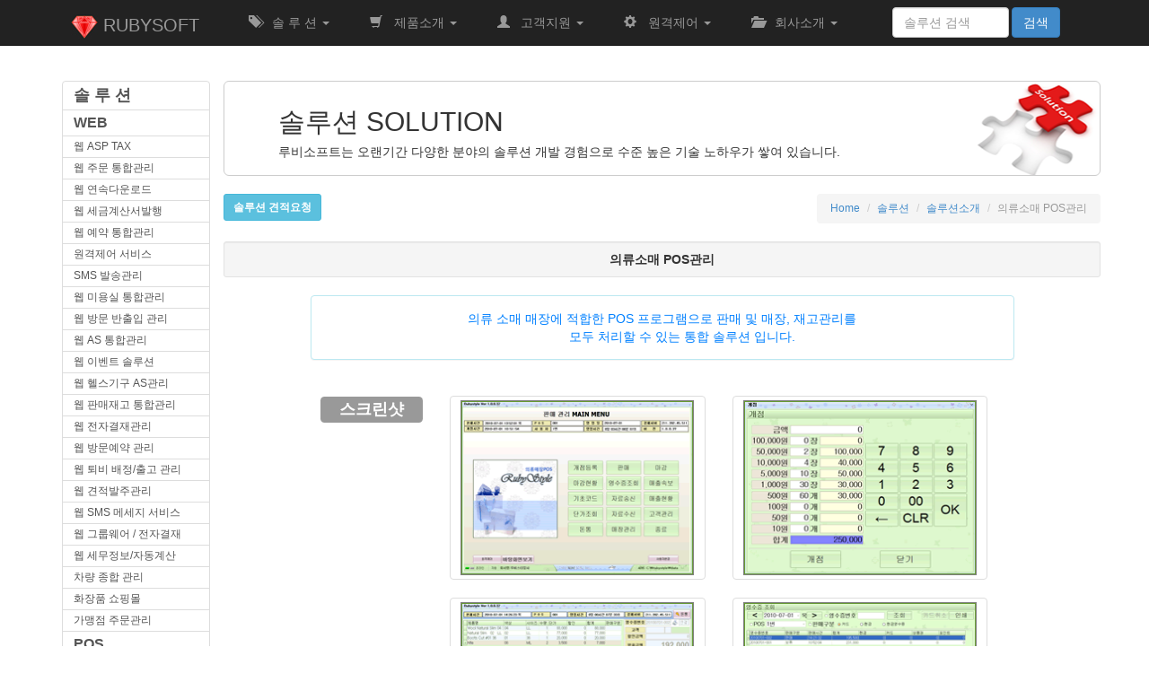

--- FILE ---
content_type: text/html
request_url: http://rubysoft.co.kr/index.php/rubysoft/sol_view/88
body_size: 10312
content:
<!DOCTYPE html>
<html lang="ko">
  <head>
    <meta name="naver-site-verification" content="771804a9eaab6e2c82ce04100bb1335fdaaa6480" />
    <meta charset="utf-8">
    <meta http-equiv="X-UA-Compatible" content="IE=edge">
    <!-- meta name="viewport" content="width=device-width, initial-scale=1.0"-->
    <meta name="description" content="">
    <meta name="author" content="">


<!-- 페이스북용 -->    
    <meta property="og:url" content="http://rubysoft.co.kr/index.php/rubysoft/sol_view/88" />
    <meta property="og:title" content="루비소프트_솔루션_의류소매 POS관리"/>
    <meta property="og:site_name" content="rubysoft" />
    <meta property="og:locale" content="ko_KR" />
<!-- 페이스북용 --> 
    

    <title>루비소프트_솔루션_의류소매 POS관리</title>

    <link rel="SHORTCUT ICON" href="/image/ruby_symbol.ico">
    
    <!-- Bootstrap core CSS -->
    <link href="/css/bootstrap.css" rel="stylesheet">
    <link href="/css/rubyadd.css?150203" rel="stylesheet">
    <style>
    </style>
    <!--link href="/css/bootstrap-responsive.css" rel="stylesheet"-->

    <!-- Custom styles for this template -->

<!-- HTML5 shim and Respond.js IE8 support of HTML5 elements and media queries -->
<!--[if lt IE 9]>
  <script src="//oss.maxcdn.com/libs/html5shiv/3.7.0/html5shiv.js"></script>
  <script src="//oss.maxcdn.com/libs/respond.js/1.3.0/respond.min.js"></script>
<![endif]-->
<script src="/js/jquery-1.10.2.min.js"></script>
<!--
<script src="/js/jquery-1.8.3.min.js"></script>
-->
<script src="/js/bootstrap.min.js"></script>  
    <style>
    .container {
      width: 1172px;
      max-width: none !important;
    }
    </style>
    
  </head>

  <body style="margin-top: 90px;">

    <div class="container">
    
    <nav class="navbar navbar-inverse navbar-fixed-top" role="navigation">
        <div class="container">
            <div class="navbar-header">
              <span type="button" class="navbar-toggle" data-toggle="collapse" data-target=".navbar-collapse">
                <span class="sr-only">Toggle navigation</span>
                <span class="icon-bar"></span>
                <span class="icon-bar"></span>
                <span class="icon-bar"></span>
              </span>
              <a class="navbar-brand" href="/index.php/rubysoft/" style="height:50px; padding-left: 25px;"><img src="/img/main_rubylogo.jpg" /> RUBYSOFT</a>
            </div>
    
            <div class="navbar-collapse collapse">
              <ul class="nav navbar-nav">
    
                <li style="width: 25px;">&nbsp; </li>
                
                <li class="dropdown">
                  <a href="#" class="dropdown-toggle" data-toggle="dropdown" style="padding-right: 30px;">
                    <span class="glyphicon glyphicon-tags"></span> &nbsp; 솔 루 션  <b class="caret"></b> 
                  </a>
                  <ul class="dropdown-menu">
                    <li role="presentation" class="dropdown-header">Soultion</li>
                    <li role="presentation" class="divider"></li>
                    <li><a href="/index.php/rubysoft/solution">솔루션소개</a></li>
                    <li><a href="/index.php/rubysoft/sol_ask">솔루션견적요청</a></li>
                  </ul>
                </li>
    
                <li class="dropdown">
                  <a href="#" class="dropdown-toggle" data-toggle="dropdown" style="padding-right: 30px;">
                    <span class="glyphicon glyphicon-shopping-cart"></span> &nbsp; 제품소개 <b class="caret"></b>  
                  </a>
                  <ul class="dropdown-menu">
                    <li role="presentation" class="dropdown-header">Product</li>
                    <li role="presentation" class="divider"></li>
                    <li><a href="/index.php/rubysoft/product">프로그램</a></li>
                    <li><a href="/index.php/rubysoft/product/side">주변기기</a></li>
                  </ul>
                </li>
    
                <li class="dropdown">
                  <a href="#" class="dropdown-toggle" data-toggle="dropdown" style="padding-right: 30px;">
                    <span class="glyphicon glyphicon-user"></span> &nbsp; 고객지원  <b class="caret"></b>  
                  </a>
                  <ul class="dropdown-menu">
                    <li role="presentation" class="dropdown-header">Support</li>
                    <li role="presentation" class="divider"></li>
                    <li><a href="/index.php/rubysoft/gboard">고객게시판</a></li>
                    <li><a href="/index.php/rubysoft/down">자료실</a></li>
                    <li><a href="/index.php/rubysoft/faq">자주하는질문</a></li>
                    <li><a href="/index.php/rubysoft/notice">공지사항</a></li>
                  </ul>
                </li>
    
                <li class="dropdown">
                  <a href="#" class="dropdown-toggle" data-toggle="dropdown" style="padding-right: 30px;">
                    <span class="glyphicon glyphicon-cog"></span> &nbsp; 원격제어  <b class="caret"></b>  
                  </a>
                  <ul class="dropdown-menu">
                    <li role="presentation" class="dropdown-header">Remote</li>
                    <li role="presentation" class="divider"></li>
                    <li><a href="/index.php/rubysoft/remote">원격제어</a></li>
                  </ul>
                </li>
    
                <li class="dropdown">
                  <a href="#" class="dropdown-toggle" data-toggle="dropdown" style="padding-right: 30px;">
                    <span class="glyphicon glyphicon-folder-open"></span> &nbsp; 회사소개  <b class="caret"></b> 
                  </a>
                  <ul class="dropdown-menu">
                    <li role="presentation" class="dropdown-header">Company</li>
                    <li role="presentation" class="divider"></li>
                    <li><a href="/index.php/rubysoft/ceo">인사말</a></li>
                    <li><a href="/index.php/rubysoft/saup">사업분야</a></li>
                    <li><a href="/index.php/rubysoft/boyu">보유기술</a></li>
                    <li><a href="/index.php/rubysoft/history">개발내역</a></li>
                    <li><a href="/index.php/rubysoft/map">오시는길</a></li>
                    <!--li><a href="/index.php/rubysoft/recruit">채용안내</a></li-->
                  </ul>
                </li>
    
              </ul>
              
              <form class="navbar-form pull-right" role="search">
                      <div class="form-group">
                        <input type="text" id="sertext" class="form-control" style="width: 130px;" placeholder="솔루션 검색" value="" />
                      </div>
                      <span type="button" id="btn_ser" class="btn btn-primary"> 검색 </span>
                </form>
              
            </div>
        </div>
      </nav>


    <div class="row">
        
    <!-- left 메뉴 start -->
        <!-- left 메뉴 start -->

 
     
    

        <div class="col-xs-2">
            
            <div class="list-group">
                 <a href="/index.php/rubysoft/solution" class="list-group-item sol bold s18"> 솔 루 션 </a> <a href="/index.php/rubysoft/solution/WEB" class="list-group-item sol bold s16">WEB</a><a href="/index.php/rubysoft/sol_view/29" class="list-group-item sol">웹 ASP TAX</a><a href="/index.php/rubysoft/sol_view/48" class="list-group-item sol">웹 주문 통합관리</a><a href="/index.php/rubysoft/sol_view/30" class="list-group-item sol">웹 연속다운로드</a><a href="/index.php/rubysoft/sol_view/32" class="list-group-item sol">웹 세금계산서발행</a><a href="/index.php/rubysoft/sol_view/45" class="list-group-item sol">웹 예약 통합관리 </a><a href="/index.php/rubysoft/sol_view/47" class="list-group-item sol">원격제어 서비스</a><a href="/index.php/rubysoft/sol_view/60" class="list-group-item sol">SMS 발송관리</a><a href="/index.php/rubysoft/sol_view/68" class="list-group-item sol">웹 미용실 통합관리</a><a href="/index.php/rubysoft/sol_view/70" class="list-group-item sol">웹 방문 반출입 관리</a><a href="/index.php/rubysoft/sol_view/75" class="list-group-item sol">웹 AS 통합관리 </a><a href="/index.php/rubysoft/sol_view/81" class="list-group-item sol">웹 이벤트 솔루션</a><a href="/index.php/rubysoft/sol_view/82" class="list-group-item sol">웹 헬스기구 AS관리</a><a href="/index.php/rubysoft/sol_view/84" class="list-group-item sol">웹 판매재고 통합관리</a><a href="/index.php/rubysoft/sol_view/90" class="list-group-item sol">웹 전자결재관리 </a><a href="/index.php/rubysoft/sol_view/92" class="list-group-item sol">웹 방문예약 관리</a><a href="/index.php/rubysoft/sol_view/102" class="list-group-item sol">웹 퇴비 배정/출고 관리</a><a href="/index.php/rubysoft/sol_view/103" class="list-group-item sol">웹 견적발주관리 </a><a href="/index.php/rubysoft/sol_view/104" class="list-group-item sol">웹 SMS 메세지 서비스</a><a href="/index.php/rubysoft/sol_view/106" class="list-group-item sol">웹 그룹웨어 / 전자결재</a><a href="/index.php/rubysoft/sol_view/111" class="list-group-item sol">웹 세무정보/자동계산</a><a href="/index.php/rubysoft/sol_view/114" class="list-group-item sol">차량 종합 관리</a><a href="/index.php/rubysoft/sol_view/115" class="list-group-item sol">화장품 쇼핑몰</a><a href="/index.php/rubysoft/sol_view/116" class="list-group-item sol">가맹점 주문관리</a> <a href="/index.php/rubysoft/solution/POS" class="list-group-item sol bold s16">POS</a><a href="/index.php/rubysoft/sol_view/17" class="list-group-item sol">액세서리 통합관리</a><a href="/index.php/rubysoft/sol_view/43" class="list-group-item sol">운송장 출력관리</a><a href="/index.php/rubysoft/sol_view/76" class="list-group-item sol">골프장 POS 시스템</a><a href="/index.php/rubysoft/sol_view/78" class="list-group-item sol">미용실 POS 시스템</a><a href="/index.php/rubysoft/sol_view/79" class="list-group-item sol">의류매장 POS 시스템</a><a href="" class="list-group-item sol active">의류소매 POS관리</a> <a href="/index.php/rubysoft/solution/MES" class="list-group-item sol bold s16">MES</a><a href="/index.php/rubysoft/sol_view/19" class="list-group-item sol">자동차생산부품 통합관리</a><a href="/index.php/rubysoft/sol_view/20" class="list-group-item sol">냉방기업체 통합관리</a><a href="/index.php/rubysoft/sol_view/24" class="list-group-item sol">액자 통합관리</a><a href="/index.php/rubysoft/sol_view/28" class="list-group-item sol">플라스틱원료생산관리</a> <a href="/index.php/rubysoft/solution/LMS" class="list-group-item sol bold s16">LMS</a><a href="/index.php/rubysoft/sol_view/21" class="list-group-item sol">학사행정 통합관리</a><a href="/index.php/rubysoft/sol_view/37" class="list-group-item sol">등록금 통합관리</a><a href="/index.php/rubysoft/sol_view/38" class="list-group-item sol">물품 통합관리</a><a href="/index.php/rubysoft/sol_view/61" class="list-group-item sol">내시경동영상 플레이어</a><a href="/index.php/rubysoft/sol_view/86" class="list-group-item sol">작품 통합관리</a><a href="/index.php/rubysoft/sol_view/100" class="list-group-item sol">스마트러닝 뷰어</a><a href="/index.php/rubysoft/sol_view/117" class="list-group-item sol">교육신청관리 시스템</a><a href="/index.php/rubysoft/sol_view/118" class="list-group-item sol">등록금 빌링 시스템</a> <a href="/index.php/rubysoft/solution/FA" class="list-group-item sol bold s16">FA</a><a href="/index.php/rubysoft/sol_view/33" class="list-group-item sol">불꽃감지 자동화</a><a href="/index.php/rubysoft/sol_view/34" class="list-group-item sol">Angle 자동화</a><a href="/index.php/rubysoft/sol_view/35" class="list-group-item sol">CAM 자동화</a><a href="/index.php/rubysoft/sol_view/41" class="list-group-item sol">차량소음 진단관리</a><a href="/index.php/rubysoft/sol_view/94" class="list-group-item sol">계량관리 (RubyScale)</a><a href="/index.php/rubysoft/sol_view/108" class="list-group-item sol">골프장 카트 관제</a><a href="/index.php/rubysoft/sol_view/109" class="list-group-item sol">정수장 원격관리</a><a href="/index.php/rubysoft/sol_view/110" class="list-group-item sol">부분방전 진단</a> <a href="/index.php/rubysoft/solution/ERP" class="list-group-item sol bold s16">ERP</a><a href="/index.php/rubysoft/sol_view/18" class="list-group-item sol">의류매장 통합관리</a><a href="/index.php/rubysoft/sol_view/22" class="list-group-item sol">상가 통합관리</a><a href="/index.php/rubysoft/sol_view/23" class="list-group-item sol">골프장 통합관리</a><a href="/index.php/rubysoft/sol_view/46" class="list-group-item sol">A/S 통합관리</a><a href="/index.php/rubysoft/sol_view/50" class="list-group-item sol">어음 발행관리</a><a href="/index.php/rubysoft/sol_view/51" class="list-group-item sol">지로 발행관리</a><a href="/index.php/rubysoft/sol_view/53" class="list-group-item sol">판매재고 통합관리</a><a href="/index.php/rubysoft/sol_view/54" class="list-group-item sol">인사급여 통합관리</a><a href="/index.php/rubysoft/sol_view/65" class="list-group-item sol">WERP 통합관리</a><a href="/index.php/rubysoft/sol_view/67" class="list-group-item sol">AS상담 통합관리</a><a href="/index.php/rubysoft/sol_view/72" class="list-group-item sol">숙박예약주문 통합관리</a><a href="/index.php/rubysoft/sol_view/74" class="list-group-item sol">네비게이션 ERP</a><a href="/index.php/rubysoft/sol_view/85" class="list-group-item sol">카센타 통합관리</a><a href="/index.php/rubysoft/sol_view/91" class="list-group-item sol">원룸 통합관리</a><a href="/index.php/rubysoft/sol_view/105" class="list-group-item sol">마리나 계류장 관리</a> <a href="/index.php/rubysoft/solution/CTI" class="list-group-item sol bold s16">CTI</a><a href="/index.php/rubysoft/sol_view/26" class="list-group-item sol">ARS상담원 통합관리</a><a href="/index.php/rubysoft/sol_view/40" class="list-group-item sol">전화/팩스 상담관리</a><a href="/index.php/rubysoft/sol_view/77" class="list-group-item sol">ARS 통합 관리 </a><a href="/index.php/rubysoft/sol_view/87" class="list-group-item sol">모닝콜/알람 관리</a><a href="/index.php/rubysoft/sol_view/93" class="list-group-item sol">CTI 미들웨어 (rubyVDC)</a><a href="/index.php/rubysoft/sol_view/101" class="list-group-item sol">콜택시 네트워크 배차관리</a> <a href="/index.php/rubysoft/solution/CRM" class="list-group-item sol bold s16">CRM</a><a href="/index.php/rubysoft/sol_view/25" class="list-group-item sol">스튜디오 통합관리</a><a href="/index.php/rubysoft/sol_view/27" class="list-group-item sol">신용대출 통합관리</a><a href="/index.php/rubysoft/sol_view/49" class="list-group-item sol">세금 자동계산</a><a href="/index.php/rubysoft/sol_view/39" class="list-group-item sol">입주 통합관리</a><a href="/index.php/rubysoft/sol_view/44" class="list-group-item sol">리본출력 관리</a><a href="/index.php/rubysoft/sol_view/55" class="list-group-item sol">상조회 통합관리</a><a href="/index.php/rubysoft/sol_view/56" class="list-group-item sol">대여고객 통합관리</a><a href="/index.php/rubysoft/sol_view/57" class="list-group-item sol">주문배달 관리</a><a href="/index.php/rubysoft/sol_view/58" class="list-group-item sol">부동산중개 통합관리</a><a href="/index.php/rubysoft/sol_view/59" class="list-group-item sol">카센타 고객관리</a><a href="/index.php/rubysoft/sol_view/63" class="list-group-item sol">라이센스 관리</a><a href="/index.php/rubysoft/sol_view/64" class="list-group-item sol">통장프린터 발행관리</a><a href="/index.php/rubysoft/sol_view/66" class="list-group-item sol">콜택시 통합관리</a><a href="/index.php/rubysoft/sol_view/71" class="list-group-item sol">팀 네트워크 서비스 </a><a href="/index.php/rubysoft/sol_view/73" class="list-group-item sol">장비대여 통합관리</a><a href="/index.php/rubysoft/sol_view/89" class="list-group-item sol">전화고객관리</a><a href="/index.php/rubysoft/sol_view/99" class="list-group-item sol">인적자원 관리</a> <a href="/index.php/rubysoft/solution/APP" class="list-group-item sol bold s16">APP</a><a href="/index.php/rubysoft/sol_view/62" class="list-group-item sol">의학용 E-BOOK 관리</a><a href="/index.php/rubysoft/sol_view/80" class="list-group-item sol">물류관리 모바일솔루션</a><a href="/index.php/rubysoft/sol_view/96" class="list-group-item sol">골프장 예약관리 앱</a><a href="/index.php/rubysoft/sol_view/95" class="list-group-item sol">패션SNS 앱 (Raffinest)</a><a href="/index.php/rubysoft/sol_view/97" class="list-group-item sol">후불결제 앱 (Apay)</a><a href="/index.php/rubysoft/sol_view/98" class="list-group-item sol">영업관리 앱</a><a href="/index.php/rubysoft/sol_view/107" class="list-group-item sol">방문체크인 앱 (타블렛PC)</a><a href="/index.php/rubysoft/sol_view/112" class="list-group-item sol">오토로그 블루캣</a><a href="/index.php/rubysoft/sol_view/113" class="list-group-item sol">반디불이</a>  
            </div>
            
        </div>
   <!-- left 메뉴 end -->
   
   
   
        <div class="col-xs-10" >
              
              <div class="row" >
              
                  <div class="jumbotron01">
                    <h2>솔루션 SOLUTION</h2>
                    <h5>루비소프트는 오랜기간 다양한 분야의 솔루션 개발 경험으로 수준 높은 기술 노하우가 쌓여 있습니다. </h5>
                  </div>
                  
                  
                  <div style="margin-top: 20px;">
                  
                                    <a href="/index.php/rubysoft/sol_ask"><span class="btn btn-sm btn-info bold">솔루션 견적요청 </span></a>
                                    
            <!-- 페이지 경로 -->
                  
                    <ol class="breadcrumb f_right ">
                      <li><a href="/">Home</a></li>
                      <li><a href="/index.php/rubysoft/solution">솔루션</a></li>
                                                <li><a href="/index.php/rubysoft/solution">솔루션소개</a></li>
                          <li class="active">의류소매 POS관리</a></li>
                      
                    </ol>
             <!-- 페이지 경로 -->
                    </div>
        
               </div>    <!-- left 메뉴 end -->


               <div class="row" >
                    <div class="well well-sm bold" style="text-align: center; font-size: 14px;">의류소매 POS관리</div>
               </div>
       
               

                <!-- 스크린샷 stater -->
                <div class="row" >
                      
                      <div class="col-xs-1" >
                      </div>
                      
                      <div class="col-xs-10" style="text-align: center; color: #0080FF; ">
                         <div class="panel panel-info" style="text-align: center; font-size: 14px;">
                            <div class="panel-body">
                                 의류 소매 매장에 적합한 POS 프로그램으로 판매 및 매장, 재고관리를 
<br> &nbsp;  &nbsp;&nbsp; &nbsp;  &nbsp; &nbsp; 
모두 처리할 수 있는 통합 솔루션 입니다.                            </div>
                          </div>
                       </div>
               
                <div class="row" >       
                      <div class="col-xs-3" style="text-align: right;">
                        <h3><span class="label label-default">&nbsp; 스크린샷 &nbsp;</span>  </h3>
                      </div>
                      
                      <div class="col-xs-9" style="margin-top: 20px;">
                            
                            <div class="row">
                              
                                                            <div class="col-xs-5">
                                 <div  class="thumbnail" >
                                    <img src="/sol/sol_img/88_01.gif" style="width: 260px; height: 195px; border: gray solid 1px;"/>
                                 </div>
                              </div>
                                                            
                                                            <div class="col-xs-5">
                                 <div  class="thumbnail" >
                                    <img src="/sol/sol_img/88_02.gif" style="width: 260px; height: 195px; border: gray solid 1px;"/>
                                 </div>
                              </div>
                                  
                            </div>
                            

                                                       <div class="row">
                              
                              <div class="col-xs-5">
                                 <div  class="thumbnail" >
                                    <img  src="/sol/sol_img/88_03.gif" style="width: 260px; height: 195px; border: gray solid 1px;"/>
                                 </div>
                              </div>
                                                            <div class="col-xs-5">
                                 <div  class="thumbnail" >
                                   <img src="/sol/sol_img/88_04.gif" style="width: 260px; height: 195px; border: gray solid 1px;"/>
                                 </div>
                              </div>
                                                         </div>
                                                        
                                                       <div class="row">
                              
                              <div class="col-xs-5">
                                 <div  class="thumbnail" >
                                    <img  src="/sol/sol_img/88_05.gif" style="width: 260px; height: 195px; border: gray solid 1px;"/>
                                 </div>
                              </div>
                                                            <div class="col-xs-5">
                                 <div  class="thumbnail" >
                                   <img src="/sol/sol_img/88_06.gif" style="width: 260px; height: 195px; border: gray solid 1px;"/>
                                 </div>
                              </div>
                                                         </div>
                            
                                                       <div class="row">
                              
                              <div class="col-xs-5">
                                 <div  class="thumbnail" >
                                    <img  src="/sol/sol_img/88_07.gif" style="width: 260px; height: 195px; border: gray solid 1px;"/>
                                 </div>
                              </div>
                                                            <div class="col-xs-5">
                                 <div  class="thumbnail" >
                                   <img src="/sol/sol_img/88_08.gif" style="width: 260px; height: 195px; border: gray solid 1px;"/>
                                 </div>
                              </div>
                                                         </div>
                            
                                                       <div class="row">
                              
                              <div class="col-xs-5">
                                 <div  class="thumbnail" >
                                    <img  src="/sol/sol_img/88_09.gif" style="width: 260px; height: 195px; border: gray solid 1px;"/>
                                 </div>
                              </div>
                                                            <div class="col-xs-5">
                                 <div  class="thumbnail" >
                                   <img src="/sol/sol_img/88_10.gif" style="width: 260px; height: 195px; border: gray solid 1px;"/>
                                 </div>
                              </div>
                                                         </div>
                                                        
                      </div>
                      
               </div> 
              <!-- 스크린샷 end -->  

                <!-- 제품설명 stater -->
                <div class="row" style="margin-top: 20px;" >
                      
                      <div class="col-xs-3" style="text-align: right;">
                        <h3><span class="label label-default"> &nbsp; 제품특징 &nbsp;  </span>  </h3>
                      </div>
                      
                      <div class="col-xs-9" style="margin-left: -10px;">
                        <table style="background-color: #fff; border: none;">
                            <tr><td colspan="2"> <br>
                    &nbsp; &nbsp; &nbsp; &nbsp;&nbsp;&nbsp; * 카드, 현금, 현금영수증 등 결제방법에 맞는 판매가 빠르게 진행됩니다. 
                    <br><br>
                    &nbsp; &nbsp; &nbsp; &nbsp;&nbsp;&nbsp; * 판매처리 화면에서 바로 수표조회가 가능합니다. 
                    <br><br>
                    &nbsp; &nbsp; &nbsp; &nbsp;&nbsp;&nbsp; * 전체 및 건별 할인과 고객포인트 적립이 가능합니다. 
                    <br><br>
                    &nbsp; &nbsp; &nbsp; &nbsp;&nbsp;&nbsp; * 결제 중 현재 판매건을 잠시 보류해둘 수 있습니다.
                    <br><br>
                    &nbsp; &nbsp; &nbsp; &nbsp;&nbsp;&nbsp; * 실무에서 사용할 구분항목을 직접 등록하여 적용할 수 있습니다.
                    <br><br>
                    &nbsp; &nbsp; &nbsp; &nbsp;&nbsp;&nbsp; * 영수증 출력시 머리말과 꼬리말을 직접 등록하고 수정할 수 있습니다.
                    <br><br>
                    &nbsp; &nbsp; &nbsp; &nbsp;&nbsp;&nbsp; * 제품단가를 특정 행사기간 동안 행사가 적용하여 처리할 수 있습니다. 
                    <br><br>
                    &nbsp; &nbsp; &nbsp; &nbsp;&nbsp;&nbsp; * 제품판매는 물론 입출고, 반품, RT관리 기능으로 재고관리가 가능합니다. 
                    <br><br>
                    &nbsp; &nbsp; &nbsp; &nbsp;&nbsp;&nbsp; * 바코드 리더기, 영수증 프린터, 카드리더기 등 전반적인 POS기기를 제어합니다. 
                    <br><br>
                    <br>
                  </td>
              </tr>
                        </table>
                      </div>
                </div> 
                <!-- 제품설명 end -->  

                <!-- 메뉴구성 stater -->
                <div class="row" style="margin-top: 20px;" >
                      
                      <div class="col-xs-3" style="text-align: right;">
                        <h3><span class="label label-default">&nbsp; 메뉴구성 &nbsp;</span>  </h3>
                      </div>
                      
                      <div class="col-xs-9 menutree" style="margin-top: 20px;" >
                        <table bgcolor=#cccccc  cellpadding="1" cellspacing="1" border=0 >
                            <tr>
<td bgcolor=#f7f7f7 align=center> &nbsp; &nbsp; 개점등록&nbsp; &nbsp; </td>
<td height="30" bgcolor=#f7f7f7 align=center> &nbsp; &nbsp; 판매 &nbsp; &nbsp; </td>
<td bgcolor=#f7f7f7 align=center> &nbsp; &nbsp; 마감 &nbsp; &nbsp; </td>
<td bgcolor=#f7f7f7 align=center> &nbsp; &nbsp; 마감현황 &nbsp; &nbsp; </td>
<td bgcolor=#f7f7f7 align=center> &nbsp; &nbsp; 영수증조회 &nbsp; &nbsp; </td>
</tr>
<tr>
<td bgcolor=#ffffff> <br> &nbsp; 개점처리 &nbsp;&nbsp;  
 <br> &nbsp;  &nbsp;&nbsp;   
 <br> &nbsp;  &nbsp;&nbsp; 
 <br> <br>  
 <br>                         
 <br>                         
 <br>                         
 <br>
</td>
<td bgcolor=#ffffff> <br> &nbsp; 제품조회 &nbsp;&nbsp;  
 <br> &nbsp; 현금출납 &nbsp;&nbsp;   
 <br> &nbsp; 수표조회 &nbsp;&nbsp; 
 <br> &nbsp; 할인적용 &nbsp;&nbsp; 
 <br> &nbsp; 영수증발급 &nbsp;&nbsp;   
 <br> &nbsp; 판매처리 &nbsp;&nbsp; 
 <br> &nbsp; 재매출처리 &nbsp;&nbsp;
 <br>                         
 <br>
</td>
<td bgcolor=#ffffff> <br> &nbsp; 중간마감 &nbsp;&nbsp;  
 <br> &nbsp; 일일마감 &nbsp;&nbsp;   
 <br> &nbsp; &nbsp;&nbsp; 
 <br> <br>  
 <br> <br> 
 <br>                         
 <br>                        
</td>
<td bgcolor=#ffffff> <br> &nbsp; 마감내역조회 &nbsp;&nbsp;  
 <br> &nbsp; 마감내역인쇄 &nbsp;&nbsp;   
 <br> &nbsp; &nbsp;&nbsp; 
 <br> <br>  
 <br> <br>                         
 <br>                         
 <br>
</td>
<td bgcolor=#ffffff> <br> &nbsp; 영수증조회 &nbsp;&nbsp;  
 <br> &nbsp; 카드취소 &nbsp;&nbsp;   
 <br> &nbsp; 조회내역인쇄 &nbsp;&nbsp; 
 <br> &nbsp; 내역엑셀저장 &nbsp;&nbsp; 
 <br>  
 <br> <br>                         
 <br>                         
 <br>
</td>
</tr>


<!-- ***** 메뉴가 짧으면 여기까지만 --> 
</table>

<table bgcolor="#cccccc"  cellpadding="1" cellspacing="1" border=0><br>

<tr>
<td bgcolor=#f7f7f7 align=center> &nbsp; &nbsp; 매출속보 &nbsp; &nbsp; </td>
<td height="30" bgcolor=#f7f7f7 align=center> &nbsp; &nbsp; 기초코드 &nbsp; &nbsp; </td>
<td bgcolor=#f7f7f7 align=center> &nbsp; &nbsp; 자료송신 &nbsp; &nbsp; </td>
<td bgcolor=#f7f7f7 align=center> &nbsp; &nbsp; 매출현황(1) &nbsp; &nbsp; </td>
<td bgcolor=#f7f7f7 align=center> &nbsp; &nbsp; 매출현황(2) &nbsp; &nbsp; </td>
</tr>
<tr>
<td bgcolor=#ffffff> <br> &nbsp; 일매출조회 &nbsp;&nbsp;  
 <br> &nbsp; 일매출인쇄 &nbsp;&nbsp;   
 <br> &nbsp;  &nbsp;&nbsp; 
 <br> <br>  
 <br> <br>                         
 <br>                         
 <br>                         
 <br>
</td>
<td bgcolor=#ffffff> <br> &nbsp; 공통코드 &nbsp;&nbsp;  
 <br> &nbsp; 환경설정 &nbsp;&nbsp;   
 <br> &nbsp; 제품단가 &nbsp;&nbsp; 
 <br> &nbsp; 사원코드 &nbsp;&nbsp;
 <br> &nbsp; POS &nbsp;&nbsp;  
 <br> &nbsp; 테이블복구 &nbsp;&nbsp;
 <br> &nbsp;  &nbsp;&nbsp;                         
 <br>                         
 <br>                         
 <br>
</td>
<td bgcolor=#ffffff> <br> &nbsp; 자료송신 &nbsp;&nbsp;  
 <br> &nbsp;  &nbsp;&nbsp;   
 <br> &nbsp; &nbsp;&nbsp; 
 <br> <br>  
 <br> <br>
 <br>                         
 <br>                         
 <br>                          
</td>
<td bgcolor=#ffffff> <br> &nbsp; 카드사별매출현황 &nbsp;&nbsp;  
 <br> &nbsp; 브랜드별매출현황 &nbsp;&nbsp;   
 <br> &nbsp; 조건별판매조회 &nbsp;&nbsp; 
 <br> &nbsp; 시간별조회 &nbsp;&nbsp; 
 <br> &nbsp; 일자별조회 &nbsp;&nbsp; 
 <br> &nbsp; 상품별조회 &nbsp;&nbsp; 
 <br> &nbsp; 결제구분별조회 &nbsp;&nbsp;                        
 <br> &nbsp; 월별판매조회 &nbsp;&nbsp;
 <br>                         
 <br>
</td>
<td bgcolor=#ffffff> <br> &nbsp; 영수증상세 &nbsp;&nbsp;  
 <br> &nbsp; 카드발급사별조회 &nbsp;&nbsp;   
 <br> &nbsp; 카드기간별조회 &nbsp;&nbsp; 
 <br> &nbsp; 매입사수수료조회 &nbsp;&nbsp; 
 <br> &nbsp; 현금영수증 &nbsp;&nbsp; 
 <br> &nbsp; 성별 &nbsp;&nbsp; 
 <br> &nbsp; 연령별 &nbsp;&nbsp;                        
 <br> &nbsp; 분류별결제구분 &nbsp;&nbsp;
 <br>                         
 <br>
</td>

</tr>

<!-- ***** 메뉴가 짧으면 여기까지만2 --> 
</table>

<table bgcolor="#cccccc"  cellpadding="1" cellspacing="1" border=0><br>

<tr>
<td bgcolor=#f7f7f7 align=center> &nbsp; &nbsp; 단가조회 &nbsp; &nbsp; </td>
<td height="30" bgcolor=#f7f7f7 align=center> &nbsp; &nbsp; 자료수신 &nbsp; &nbsp; </td>
<td bgcolor=#f7f7f7 align=center> &nbsp; &nbsp; 고객관리 &nbsp; &nbsp; </td>
<td bgcolor=#f7f7f7 align=center> &nbsp; &nbsp; 매장관리(1) &nbsp; &nbsp; </td>
<td bgcolor=#f7f7f7 align=center> &nbsp; &nbsp; 매장관리(2) &nbsp; &nbsp; </td>
</tr>
<tr>
<td bgcolor=#ffffff> <br> &nbsp; 단가조회 &nbsp;&nbsp;  
 <br> &nbsp;  &nbsp;&nbsp;   
 <br> &nbsp;  &nbsp;&nbsp; 
 <br> <br>  
 <br> <br>                         
 <br>                         
 <br>
 <br>                         
 <br>                         
 <br>
</td>
<td bgcolor=#ffffff> <br> &nbsp; 자료수신 &nbsp;&nbsp;  
 <br> &nbsp;  &nbsp;&nbsp;   
 <br> &nbsp;  &nbsp;&nbsp; 
 <br> &nbsp;  &nbsp;&nbsp;
 <br> &nbsp;  &nbsp;&nbsp;  
 <br> &nbsp;  &nbsp;&nbsp;
 <br> &nbsp;  &nbsp;&nbsp;
 <br>                         
 <br>                          
 <br>                         
 <br>                         
 <br>
</td>
<td bgcolor=#ffffff> <br> &nbsp; 고객관리 &nbsp;&nbsp;  
 <br> &nbsp;  &nbsp;&nbsp;   
 <br> &nbsp;  &nbsp;&nbsp; 
 <br> &nbsp;  &nbsp;&nbsp;
 <br> &nbsp;  &nbsp;&nbsp;  
 <br> &nbsp;  &nbsp;&nbsp;
 <br> &nbsp;  &nbsp;&nbsp;                         
 <br>                         
 <br>
 <br>                         
 <br>                         
 <br>
</td>

<td bgcolor=#ffffff> <br> &nbsp; 입고등록 &nbsp;&nbsp;  
 <br> &nbsp; 입고일보/현황 &nbsp;&nbsp;   
 <br> &nbsp; 반품입고등록 &nbsp;&nbsp; 
 <br> &nbsp; 반품입고일보/현황 &nbsp;&nbsp; 
 <br> &nbsp; RT입고등록 &nbsp;&nbsp; 
 <br> &nbsp; RT입고일보/현황 &nbsp;&nbsp; 
 <br> &nbsp; 출고등록 &nbsp;&nbsp;                        
 <br> &nbsp; 출고일보/현황 &nbsp;&nbsp;
 <br> &nbsp; 반품출고등록 &nbsp;&nbsp;
 <br> &nbsp; 반품출고일보/현황 &nbsp;&nbsp;
 <br>                         
 <br>
</td>
<td bgcolor=#ffffff> <br> &nbsp; RT출고등록 &nbsp;&nbsp;  
 <br> &nbsp; RT출고일보/현황 &nbsp;&nbsp;   
 <br> &nbsp; 폐기등록 &nbsp;&nbsp; 
 <br> &nbsp; 폐기일보/현황 &nbsp;&nbsp; 
 <br> &nbsp; 입금/출금등록 &nbsp;&nbsp; 
 <br> &nbsp; 입출금현황 &nbsp;&nbsp; 
 <br> &nbsp; 전표현황 &nbsp;&nbsp;                        
 <br> &nbsp; 재고수불부 &nbsp;&nbsp;
 <br> &nbsp; 현재고현황 &nbsp;&nbsp;
 <br> &nbsp; 거래처관리 &nbsp;&nbsp;
 <br>                         
 <br>
</td>

</tr>

                        </table>
                      </div>
                </div> 
                <!-- 메뉴구성 end -->  
                
                <div class="row" style="margin-top: 80px; text-align: center;" >
                    <span class="bold blue s14">솔루션 개발이나 견적관련하여 궁금하신 점이 있으시면 아래 버튼을 클릭해서 문의해 주세요.</span>
                    <br />
                    <br />
                    <a class="btn btn-lg btn-info bold" href="/index.php/rubysoft/sol_ask" >솔루션 견적요청 </a>
                    <br />
                    <br /><br /><br /><br /><br />
                </div> 
                

         
         </div>
        </div>       

    </div>
            
      <hr class="featurette-divider">
     
      <footer>
       <!--
       <iframe src="https://m.blog.naver.com/PostList.naver?blogId=maminjung0"></iframe>
       
       <iframe src="https://blog.naver.com/maminjung0" height="0" style="border: 0;"></iframe>
       -->
        <p class="pull-right" style="text-align: right;">
            <a href="#">Back to top</a>
            <a href="#" id="btn_tw"><img src="/img/icon_tw.png" /></a>
            <a href="#" id="btn_fb"><img src="/img/icon_fb.png" /></a>
        </p>
        <p>
            &middot; <a href="/index.php/rubysoft/userule">이용약관</a> &nbsp; 
            &middot; <a href="/index.php/rubysoft/gein">개인정보취급방침</a> &nbsp; 
            &middot; <a href="/index.php/rubysoft/offer">제휴제안</a> &nbsp; 
            &middot; <a href="/index.php/rubysoft/solution">솔루션</a> &nbsp; 
            &middot; <a href="/index.php/rubysoft/product">제품소개</a> &nbsp; 
            &middot; <a href="/index.php/rubysoft/boyu">보유기술</a> &nbsp; 
            &middot; <a href="/index.php/rubysoft/map">오시는길</a> &nbsp; 
            &middot; <a href="/index.php/rubysoft/sitemap">사이트맵</a> 
            &middot;
            <select name="" id="" class="select" onchange="window.open(this.options[this.selectedIndex].value,'_blank')" style="color: #88969b;width:130px;right: 0;border: 1px solid #b6c4d0;">
						<option value="http://www.rubysoft.co.kr">Family Site</option>
					    <option value="http://www.planwith.com">플랜위드</option>
						<option value="http://www.hairpos.com">헤어포스</option>
			</select>
        </p>
        <p>
            [우.08368] 서울특별시 구로구 항동로 8,상가 102호(항동,우남퍼스트빌)
            &nbsp; T.(02)452-4710 &nbsp; M.010-9263-4668 &nbsp; F.(02)452-4750 &nbsp; 메일 : <a href=mailto:ruby@rubysoft.co.kr>ruby@rubysoft.co.kr</a>
            <br />
            상호명 : 루비소프트 &nbsp; 사업자등록번호 : 206-20-83039  &nbsp; 대표 : 이갑연  &nbsp; 계좌 : 국민은행 506101-01-183720 [예금주 : 이갑연(루비소프트)] 
        </p>
        <p style="color: #A8A8A8;">
            &copy; Copyrightⓒ 2006 RUBYSOFT Inc. All Rights Reserved.  
        </p>

 
      </footer>


    </div> <!-- /container -->
    




<script type="text/javascript" language="javascript">


function sns_tw(ptitle)
{
    var u='http://rubysoft.co.kr/index.php/rubysoft/sol_view/88';
	var t = ptitle;
	window.open("http://twitter.com/home?status="+encodeURIComponent(t)+'+'+encodeURIComponent(u), "_blank", "");
}
	
function sns_fb()
{
    var u='http://rubysoft.co.kr/index.php/rubysoft/sol_view/88';
	window.open("http://www.facebook.com/sharer.php?u="+ encodeURIComponent(u), "_blank","toolbar=0,status=0,width=626,height=436");
}


$(function()
{

    // 엔터키치면 검색 
    $("#sertext").keydown(function(e) 
    {
         if( e.which == 13 ) 
         {
            $(location).attr('href','/index.php/rubysoft/solution/ser/'+encodeURIComponent($('#sertext').val()) );
    		return false;
          } 
    });
    


    // 검색 
    $('#btn_ser').click(function(){
        $(location).attr('href','/index.php/rubysoft/solution/ser/'+encodeURIComponent($('#sertext').val()) );
		return false;
    });


    // 트위터 
    $('#btn_tw').click(function(){
		sns_tw('루비소프트_솔루션_의류소매 POS관리');
		return false;
    });


    // 페이스북 
    $('#btn_fb').click(function(){
        sns_fb();
		return false;
    });
    
    
});


</script>

<!--
<script type="text/javascript">
var _gaq = _gaq || [];
_gaq.push(['_setAccount', 'UA-22644545-1']);
_gaq.push(['_trackPageview']);
(function() {
var ga = document.createElement('script'); ga.type = 'text/javascript'; ga.async = true;
ga.src = ('https:' == document.location.protocol ? 'https://ssl' : 'http://www') + '.google-analytics.com/ga.js';
var s = document.getElementsByTagName('script')[0]; s.parentNode.insertBefore(ga, s); })();
</script>
-->
<!-- Google tag (gtag.js) -->
<script async src="//www.googletagmanager.com/gtag/js?id=G-H4NXYK4EM1"></script>
<script>
  window.dataLayer = window.dataLayer || [];
  function gtag(){dataLayer.push(arguments);}
  gtag('js', new Date());

  gtag('config', 'G-H4NXYK4EM1');
</script>




    
  </body>
</html>


--- FILE ---
content_type: text/css
request_url: http://rubysoft.co.kr/css/rubyadd.css?150203
body_size: 2358
content:
/* ----- Ŀ�� ---- */
.poin { cursor: pointer; }
.not_poi { cursor: text; }

/* ----- ũ�� ----- */
.w400 { width: 400px; }
.w300 { width: 300px; }
.w200 { width: 200px; }
.w180 { width: 180px; }
.w150 { width: 150px; }
.w100 { width: 100px; }
.w60 { width: 60px; }
.w40 { width: 40px; }


.h500 { height: 500px; }
.h300 { height: 300px; }
.h100 { height: 100px; }
.h50 { height: 50px; }

/* ----- ��ġ ---- */
.f_left { float: left; }
.f_right { float: right; }

.t_center { text-align: center; }
.t_left { text-align: left; }
.t_right { text-align: right; }

.v_top { vertical-align: top; }
.v_mid { vertical-align: middle; }
.v_bot { vertical-align: bottom; }

/* ----- ��Ʈ ---- */

.bold { font-weight: bold; }


.blue { color:  #0080FF; }
.navy { color: navy; }
.blackblue { color:  #002142; }
.red { color:red; }
.green { color:green; }
.sky { color:skyblue; }

.s14 { font-size: 14px; }
.s16 { font-size: 16px; }
.s18 { font-size: 18px; }
.s20 { font-size: 20px; }
.s24 { font-size: 24px; }

/* ------ �е�, ���� ------- */

.pl20 { padding-left: 20px; }
.pl30 { padding-left: 30px; }
.pl40 { padding-left: 40px; }
.pl50 { padding-left: 50px; }


/*----- ���� ----*/

.blue_line {
  display: block;
  border-bottom: solid 2px #0080FF  ;
  height : 30px;
}


.gray_line {
  display: block;
  border-bottom: solid 2px #aaa ;
  height : 30px;
}



/* ------ ���� ------- */


.jumbotron00 {
  padding: 30px;
  margin-top: -10px;
  margin-bottom: 30px;
  font-size: 21px;
  font-weight: 200;
  line-height: 2.1428571435;
  color: inherit;
  background-image: url(/img/mian_img.jpg);
  border: solid 1px #ccc;  
}

.jumbotron00 h1 {
  line-height: 1;
  color: inherit;
}

.jumbotron00 p {
  line-height: 1.4;
}

.container .jumbotron00 {
  border-radius: 6px;
}

@media screen and (min-width: 768px) {
  .jumbotron00 {
    padding-top: 48px;
    padding-bottom: 48px;
  }
  .container .jumbotron00 {
    padding-right: 60px;
    padding-left: 60px;
  }
  .jumbotron00 h1 {
    font-size: 63px;
  }
}


#mycarousel
{
    border-radius: 6px; border: solid #ccc 1px ;
}




/* ��������Ʈ */
.noti_list {
    color : #666;
    padding-left: 15px;
    line-height: 1.5;
    cursor: pointer;
}

/* ��ʹ��� �̹��� */

.banner {
    padding: 10px;
    background-repeat:no-repeat;
}

.maininfo {
    background-image: url(img/maininfo.jpg);
}

.down {
    
    background-image: url(img/down.jpg);
    
}

.info {
    background-image: url(img/info.jpg);
}

.faq {
    background-image: url(img/faq.jpg);
}

.more {
    background-image: url(img/more.jpg);
}

.remote {
    background-image: url(img/remote.jpg);
}

.sup {
    background-image: url(img/sup.jpg);
    padding-bottom: 20px;
}


/* �����ϴ� ���� */
.que { width: 80%; text-align: left; padding-left: 10px; cursor: pointer; }
.anw { text-align: left; padding-left: 10px; }




/* ------ �ַ�� ------- */

.jumbotron01 {
  padding: 10px;
  margin-top: 0px;
  margin-bottom: 10px;
  font-size: 21px;
  font-weight: 200;
  line-height: 0.1428571435;
  color: inherit;
  background-image: url(/img/sol_img.png);
  border: solid 1px #ccc;  
}

.jumbotron01 h1 {
  line-height: 1;
  color: inherit;
}

.jumbotron01 p {
  line-height: 0.4;
}

.container .jumbotron01 {
  border-radius: 6px;
}

@media screen and (min-width: 768px) {
  .jumbotron01 {
    padding-top: 8px;
    padding-bottom: 8px;
  }
  .container .jumbotron01 {
    padding-right: 60px;
    padding-left: 60px;
  }
  .jumbotron01 h1 {
    font-size: 63px;
  }
}



/* �ַ�� ���ʸ޴� ���� ���̱� */
.list-group-item.sol {
  position: relative;
  display: block;
  padding: 3px 12px;
  margin-bottom: -1px;
  background-color: #ffffff;
  border: 1px solid #dddddd;
}



/* �ַ�ǻ� */

.img260 { width: 260px; height: 195px; border: gray solid 1px; }

.menutree table tr td { padding: 10px; border: 1px solid #ccc; }



/* �ַ�� ������û */
#div_ask table tr th { text-align: right; }



/* ��ǰ�Ұ� */
.jumbotron02 {
  padding: 10px;
  margin-top: 0px;
  margin-bottom: 10px;
  font-size: 21px;
  font-weight: 200;
  line-height: 0.1428571435;
  color: inherit;
  background-image: url(/img/pro_img.png);
  border: solid 1px #ccc;  
}

.jumbotron02 h1 {
  line-height: 1;
  color: inherit;
}

.jumbotron02 p {
  line-height: 0.4;
}

.container .jumbotron02 {
  border-radius: 6px;
}

@media screen and (min-width: 768px) {
  .jumbotron02 {
    padding-top: 8px;
    padding-bottom: 8px;
  }
  .container .jumbotron02 {
    padding-right: 60px;
    padding-left: 60px;
  }
  .jumbotron02 h1 {
    font-size: 63px;
  }
}



/* �������� */
.jumbotron03 {
  padding: 10px;
  margin-top: 0px;
  margin-bottom: 10px;
  font-size: 21px;
  font-weight: 200;
  line-height: 0.1428571435;
  color: inherit;
  background-image: url(/img/sup_img.png);
  border: solid 1px #ccc;  
}

.jumbotron03 h1 {
  line-height: 1;
  color: inherit;
}

.jumbotron03 p {
  line-height: 0.4;
}

.container .jumbotron03 {
  border-radius: 6px;
}

@media screen and (min-width: 768px) {
  .jumbotron03 {
    padding-top: 8px;
    padding-bottom: 8px;
  }
  .container .jumbotron03 {
    padding-right: 60px;
    padding-left: 60px;
  }
  .jumbotron03 h1 {
    font-size: 63px;
  }
}


/* ������� */
.banner_out { margin-top: 5px; height: 80px; border: solid 1px #B3E7FF ; border-radius: 6px; padding: 3px; }



/* �������� */
.remote_left { height: 105px; text-align: center; padding-top: 30px; }

.jumbotron04 {
  padding: 10px;
  margin-top: 0px;
  margin-bottom: 10px;
  font-size: 21px;
  font-weight: 200;
  line-height: 0.1428571435;
  color: inherit;
  background-image: url(/img/rem_img.png);
  border: solid 1px #ccc;  
}

.jumbotron04 h1 {
  line-height: 1;
  color: inherit;
}

.jumbotron04 p {
  line-height: 0.4;
}

.container .jumbotron04 {
  border-radius: 6px;
}

@media screen and (min-width: 768px) {
  .jumbotron04 {
    padding-top: 8px;
    padding-bottom: 8px;
  }
  .container .jumbotron04 {
    padding-right: 60px;
    padding-left: 60px;
  }
  .jumbotron04 h1 {
    font-size: 63px;
  }
}


/* ȸ��Ұ� */

.jumbotron05 {
  padding: 10px;
  margin-top: 0px;
  margin-bottom: 10px;
  font-size: 21px;
  font-weight: 200;
  line-height: 0.1428571435;
  color: inherit;
  background-image: url(/img/com_img.png);
  border: solid 1px #ccc;  
}

.jumbotron05 h1 {
  line-height: 1;
  color: inherit;
}

.jumbotron05 p {
  line-height: 0.4;
}

.container .jumbotron05 {
  border-radius: 6px;
}

@media screen and (min-width: 768px) {
  .jumbotron05 {
    padding-top: 8px;
    padding-bottom: 8px;
  }
  .container .jumbotron05 {
    padding-right: 60px;
    padding-left: 60px;
  }
  .jumbotron05 h1 {
    font-size: 63px;
  }
}



/* �λ縻 */
.th_ceo { width: 20%; text-align: center; font-weight: bold; }


/* ������� */
.table_boyu { width:880px; margin-left: 10px; border-top:2px solid #5a76a3; border-left:1px solid #b9bbbe; border-right:1px solid #b9bbbe; border-bottom:1px solid #cccccc;  }
.th_boyu { width: 25%; font-weight: bold; font-size: 14px; text-align:center; background-color:#f0f3f8; padding-left:10px; border-right:1px solid #cccccc; border-bottom:1px solid #cccccc; }
.td_boyu { text-align:left; padding:13px 0 13px 20px; border-bottom:1px solid #cccccc;" }


/* �����ϴ����� */
.que { color: #0080FF ; font-size: 14px; margin-left: 20px; }
.anw { margin-left: 20px; }